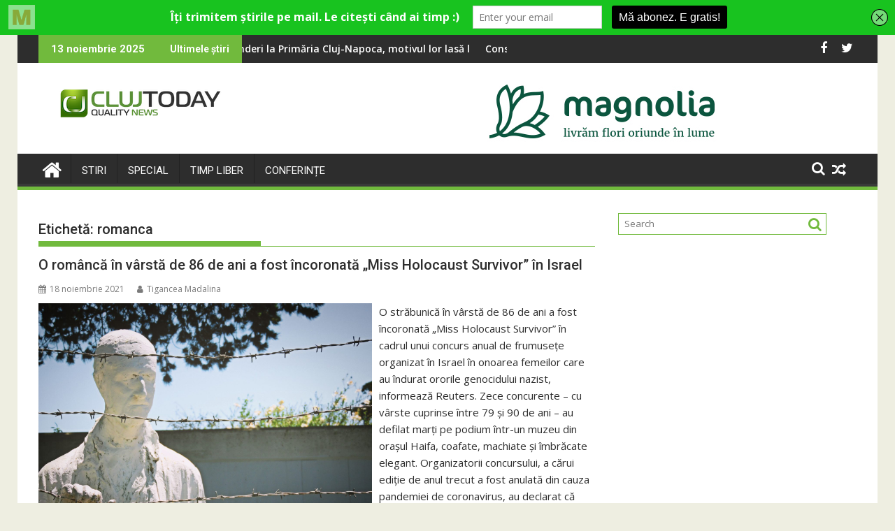

--- FILE ---
content_type: text/html; charset=utf-8
request_url: https://www.google.com/recaptcha/api2/aframe
body_size: 266
content:
<!DOCTYPE HTML><html><head><meta http-equiv="content-type" content="text/html; charset=UTF-8"></head><body><script nonce="bpceRaB4C0hg7LVC0NnwFQ">/** Anti-fraud and anti-abuse applications only. See google.com/recaptcha */ try{var clients={'sodar':'https://pagead2.googlesyndication.com/pagead/sodar?'};window.addEventListener("message",function(a){try{if(a.source===window.parent){var b=JSON.parse(a.data);var c=clients[b['id']];if(c){var d=document.createElement('img');d.src=c+b['params']+'&rc='+(localStorage.getItem("rc::a")?sessionStorage.getItem("rc::b"):"");window.document.body.appendChild(d);sessionStorage.setItem("rc::e",parseInt(sessionStorage.getItem("rc::e")||0)+1);localStorage.setItem("rc::h",'1763010364318');}}}catch(b){}});window.parent.postMessage("_grecaptcha_ready", "*");}catch(b){}</script></body></html>

--- FILE ---
content_type: text/javascript
request_url: https://a.mailmunch.co/app/v1/topbar.js
body_size: 810
content:
var MailMunchTopbar=function(e){this.form=document.createElement("div"),this.pusher=document.createElement("div"),MailMunchBaseForm.call(this,e)};MailMunchHelpers.inheritPrototype(MailMunchTopbar,MailMunchBaseForm),MailMunchTopbar.prototype.loadHTML=function(t){var i=this,e=MailMunchHelpers.getElementsByClassName(document.body,"mailmunch-topbar-iframe-"+this.viewId);MailMunchHelpers.forEach(e,function(e){i._loadHTML(e,t)})},MailMunchTopbar.prototype.inputFocus=function(){(MailMunchHelpers.isPhone()||MailMunchHelpers.isTablet())&&(this.options.showBottom?this._scrollTo(0,MailMunchHelpers.getDocumentHeight()):this._scrollTo(0,0))},MailMunchTopbar.prototype.prepare=function(){this.prepared||(this.options.stickTop&&!this.options.showBottom&&(this.pusher.id="mailmunch-topbar-pusher",this.pusher.style.cssText="position:relative;overflow:hidden;height: "+this.options.iframeHeight+"px;",document.body.insertBefore(this.pusher,document.body.firstChild)),this.form.className="mailmunch-topbar mailmunch-topbar-"+this.viewId,this.form.innerHTML='<iframe class="mailmunch-topbar-iframe mailmunch-topbar-iframe-'+this.viewId+'" title="'+this.options.widgetName+'" frameborder="0" scrolling="no" allowtransparency="true" style="background:transparent;border:0;width:100%;height: '+this.options.iframeHeight+'px;z-index:18000;margin-bottom:0px;margin-top:0px;"></iframe>',this.options.showBottom?this.form.style.cssText="position:fixed;bottom:0;left:0;z-index:999999;width:100%;line-height:0px;":this.options.stickTop?this.form.style.cssText="position:fixed;top:0;left:0;z-index:999999;width:100%;line-height:0px;":this.form.style.cssText="position:relative;z-index:999999;line-height:0px;",document.body.insertBefore(this.form,document.body.firstChild),this._afterPrepare())},MailMunchTopbar.prototype.resizeWidget=function(e,t){var i=this;(this._beforeResize(e,t),this.options.stickTop&&!this.options.showBottom)&&(document.getElementById("mailmunch-topbar-pusher").style.height=this.options.iframeHeight+"px");var o=MailMunchHelpers.getElementsByClassName(document.body,"mailmunch-topbar-iframe-"+this.viewId);MailMunchHelpers.forEach(o,function(e){e.style.height=i.options.iframeHeight+"px"})},MailMunchTopbar.prototype.show=function(){if(this._beforeShow()){var e=MailMunchHelpers.getElementsByClassName(document.body,"mailmunch-topbar-"+this.viewId);MailMunchHelpers.forEach(e,function(e){e.style.display="block"})}},MailMunchTopbar.prototype.preview=function(){if(this._beforePreview()){var e=MailMunchHelpers.getElementsByClassName(document.body,"mailmunch-topbar-"+this.viewId);MailMunchHelpers.forEach(e,function(e){e.style.display="block"})}},MailMunchTopbar.prototype.hide=function(){var e=MailMunchHelpers.getElementsByClassName(document.body,"mailmunch-topbar-"+this.viewId);MailMunchHelpers.forEach(e,function(e){e.style.display="none"});var t=document.getElementById("mailmunch-topbar-pusher");t&&(t.style.display="none"),MailMunchHelpers.setCookie("mailmunch-topbar-"+this.options.widgetID,"true",this.options.hideDuration)},MailMunchTopbar.prototype.remove=function(){this.form.remove(),this.pusher.remove()},MailMunchTopbar.prototype.init=function(){if(!this.readied){this.readied=!0;var e=MailMunchHelpers.getParameterByName("mailmunch_preview"),t=""!=e&&e==this.options.widgetID;""!=MailMunchHelpers.getCookie("mailmunch-topbar-"+this.options.widgetID)&&(this.dont_show=!0),""==MailMunchHelpers.getCookie("mailmunch_subscribed_"+this.options.listID)||this.options.alwaysShow||(this.dont_show=!0),this.dont_show&&!t||(this.prepare(),t?this.preview():this.show())}};